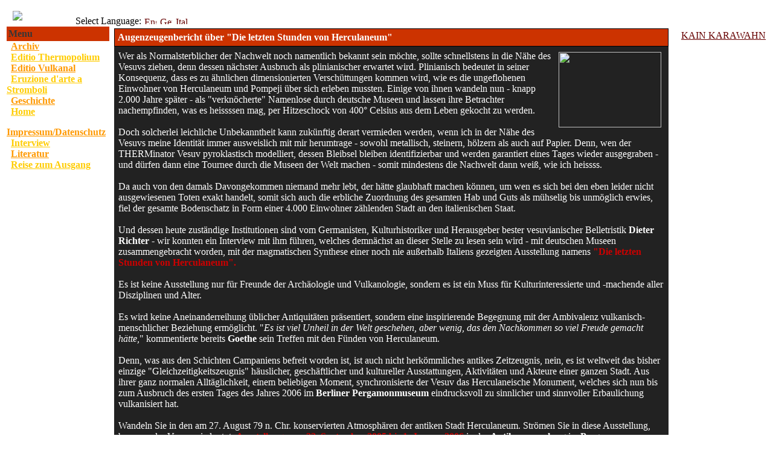

--- FILE ---
content_type: text/html
request_url: http://volcanisminthearts.de/modulese364.html?name=News&file=article&sid=190
body_size: 13957
content:
<!DOCTYPE HTML PUBLIC "-//W3C//DTD HTML 4.01 Transitional//EN">
<html>

<!-- Mirrored from www.volcanisminthearts.de/modules.php?name=News&file=article&sid=190 by HTTrack Website Copier/3.x [XR&CO'2006], Sun, 17 Dec 2006 11:14:28 GMT -->
<head>
<title>Volcanism in the arts - Augenzeugenbericht über "Die letzten Stunden von Herculaneum"</title>
<META HTTP-EQUIV="Content-Type" CONTENT="text/html; charset=ISO-8859-1">
<meta http-equiv="Content-Script-Type" content="text/javascript">
<meta http-equiv="Content-Style-Type" content="text/css">
<meta name="publisher" content="Cyril Compeyron, Cycomedia Total Design">
<META HTTP-EQUIV="EXPIRES" CONTENT="0">
<META NAME="RESOURCE-TYPE" CONTENT="DOCUMENT">
<META NAME="DISTRIBUTION" CONTENT="GLOBAL">
<META NAME="AUTHOR" CONTENT="Volcanism in the arts">
<meta name="date" content="2005-03-01">
<meta name="page-type" content="Kunst, nicht kommerziel">
<meta name="audience" content="alle">
<META NAME="COPYRIGHT" CONTENT="Copyright (c) 2005 by Volcanism in the arts">
<META NAME="KEYWORDS" CONTENT="Stromboli, Volcan, volcano, Vulkan, Aeolian Isles, Italia, Italy, Italie, Art and culture, Magma, lava, Lave, Eruption of art, eruption artistique sur l'ile, ausstellung, exhibition, mostra, kunst, arte, performance, feuersalon, karawahn, mensch, ausbruch, eruzione d'arte a Stromboli, Fotografie, Installation, Malerei, Literatur, Oper, Performance, Skulptur, Sound, Tanz, Theater, Video, Vulkanismen, volcanism, arts">
<META NAME="DESCRIPTION" CONTENT="It&#039;s burning!">
<META NAME="ROBOTS" CONTENT="INDEX, FOLLOW">
<META NAME="REVISIT-AFTER" CONTENT="1 DAYS">
<META NAME="RATING" CONTENT="GENERAL">
<META NAME="GENERATOR" CONTENT="PHP-Nuke 6.5 - Copyright 2005 by http://phpnuke.org">

<SCRIPT LANGUAGE="JavaScript">
function popUp(URL) {
day = new Date();
id = day.getTime();
eval("page" + id + " = window.open(URL, '" + id + "', 'toolbar=0,scrollbars=1,location=0,statusbar=0,menubar=0,resizable=0,width=600,height=400,left = 312,top = 84');");
}
</script><LINK REL="StyleSheet" HREF="themes/volcano/style/style.css" TYPE="text/css">





</head>

<body text=FFFFFF link=660000 vlink=222222><table cellpadding=0 cellspacing=0 border=0 width=98% align=center><tr><td width=100 rowspan=2 align=left><a href=index.html><img src=images/logo.gif border=0></a></td><td align=center></td></tr><tr valign=middle><td height=20 valign=bottom><font class="content">&nbsp;<font color=#000000>Select Language:</font> <a href="index-english.html"><img src="images/language/flag-english.png" width=20 height=12 border="0" alt="English" hspace="1" vspace="0"></a> <a href="index.html"><img src="images/language/flag-german.png" width=20 height=12 border="0" alt="German" hspace="1" vspace="0"></a> <a href="index-italian.html"><img src="images/language/flag-italian.png" width=20 height=12 border="0" alt="Italian" hspace="1" vspace="0"></a> </td><td valign=baseline align=right></font><br><br></td></tr></table><table bgcolor="" width="100%" cellpadding="0" cellspacing="0" border="0" align="center"><tr valign="top"><td><img src="themes/volcano/images/pixel.gif" width="3" height="1" border="0" alt=""></td><td width="100" valign="top">
					<table border="0" cellpadding="0" cellspacing="0" width="170"><tr><td>
<table border="0" cellpadding="3" cellspacing="0" bgcolor="#CC3300" width="100%">
  <tr><td align="left">
<font class="content" color="#363636"><b>Menu</b></font>
</td></tr></table></td></tr></table>
					<table border="0" cellpadding="0" cellspacing="0" width="150">
<tr valign="top"><td background="themes/volcano/images/red2.png">
<TABLE cellSpacing=0 cellPadding=0 width=170 border=0>
																			  <TBODY>
																								<TR vAlign=top>
																									<TD width="170" background=themes/volcano/images/red2.png>
																										<P><font size=2>&middot;</font></strong> <a href="archives.html"><strong><font color=#ff9900>Archiv</font></strong></a><br>
                                                                                                          <font size=2>&middot;</font></strong> <a href="edition.html#1"><strong><font color=#ffcc00>Editio Thermopolium</font></strong></a><br>
                                                                                                          <strong> <font size=2>&middot;</font></strong> <a href="edition.html#2"><strong><font color=#ff9900>Editio Vulkanal</font></strong><br>
                                                                                                          </a></strong><font size=2>&middot;</font></strong> <a href="eruzionedarteastromboli2005.html"><strong><font color=#ffcc00>Eruzione d'arte a Stromboli<br>
                                                                                                          </font></strong></a><font size=2>&middot;</font></strong> <a href="geschichte.html"><strong><font color=#ff9900>Geschichte</font></strong></a><br>
                                                                                                          <font size=2>&middot;</font></strong> <a href="index.html"><strong><font color=#ffcc00>Home</font></strong></a><br>
                                                                                                          <font size=2>&middot;</font></strong> <a href="Impressum.html"><strong><font color=#ff9900>Impressum/Datenschutz</font></strong></a><br>
                                                                                                          <font size=2>&middot;</font></strong> <a href="modules6fc5.html?name=News&amp;file=article&amp;sid=192"><strong><font color=#ffcc00>Interview</font></strong></a><br>
                                                                                                          
                                                                                                          <font size=2>&middot;</font></strong> <a href="literatur.html" class="style6"><strong><font color="#ff9900">Literatur</font></strong></a><br>
                                                                                                          <font size=2>&middot;</font></strong> <a href="reise_zum_ausgang.html" class="style8"><font color=#ffcc00><strong>Reise zum Ausgang</strong></font></a>
                                                                                                      
                                                                                                      
        </P>
</TD>
																				</TR>
																							</TBODY>
																					  </TABLE><br>
</td>
</tr></table>
<br></td><td><img src="themes/volcano/images/pixel.gif" width="5" height="1" border="0" alt=""></td><td valign="top" width="100%"><table width="100%" border="0"><tr><td valign="top" width="100%">
<table width="100%" border="0" cellpadding="0" cellspacing="0">
  <tr><td>
<table border="0" cellpadding="1" cellspacing="0" bgcolor="#000000" width="100%"><tr><td>
<table width="100%" border="0" cellpadding="5" cellspacing="0" bordercolor="#000000" bgcolor="#CC3300">
  <tr><td align="left">
<font class="option" color="#363636"><b><font color="#FFFFFF">Augenzeugenbericht über "Die letzten Stunden von Herculaneum"</font></b></font>
</td>
  </tr>
</table></td></tr></table>
<table width="100%" border="1" cellpadding="5" cellspacing="0" bordercolor="222222">
  <tr>
    <td bgcolor="222222"><font class="content"><IMG style="WIDTH: 170px; HEIGHT: 125px" alt="" hspace=5 src="modules/htmlarea/upload/admin_132.jpg" align=right vspace=2 border=0>Wer als Normalsterblicher der Nachwelt noch namentlich bekannt sein möchte, sollte schnellstens in die Nähe des Vesuvs ziehen, denn dessen nächster Ausbruch als plinianischer erwartet wird. Plinianisch bedeutet in seiner Konsequenz, dass es zu ähnlichen dimensionierten Verschüttungen kommen wird, wie es die ungeflohenen Einwohner von Herculaneum und Pompeji über sich erleben mussten. Einige von ihnen wandeln nun - knapp 2.000 Jahre später - als "verknöcherte" Namenlose durch deutsche Museen und lassen ihre Betrachter nachempfinden, was es heissssen mag, per Hitzeschock von 400° Celsius aus dem Leben gekocht zu werden.
<br><br>Doch solcherlei leichliche Unbekanntheit kann zukünftig derart vermieden werden, wenn ich in der Nähe des Vesuvs meine Identität immer ausweislich mit mir herumtrage - sowohl metallisch, steinern, hölzern als auch auf Papier. Denn, wen der THERMinator Vesuv pyroklastisch modelliert, dessen Bleibsel bleiben identifizierbar und werden garantiert eines Tages wieder ausgegraben - und dürfen dann eine Tournee durch die Museen der Welt machen - somit mindestens die Nachwelt dann weiß, wie ich heissss.<br><br>Da auch von den damals Davongekommen niemand mehr lebt, der hätte glaubhaft machen können, um wen es sich bei den eben leider nicht ausgewiesenen Toten exakt handelt, somit sich auch die erbliche Zuordnung des gesamten Hab und Guts als mühselig bis unmöglich erwies, fiel der gesamte Bodenschatz in Form einer 4.000 Einwohner zählenden Stadt an den italienischen Staat.<br><br>Und dessen heute zuständige Institutionen sind vom Germanisten, Kulturhistoriker und Herausgeber bester vesuvianischer Belletristik <b>Dieter Richter</b> - wir konnten ein Interview mit ihm führen, welches demnächst an dieser Stelle zu lesen sein wird - mit deutschen Museen zusammengebracht worden, mit der magmatischen Synthese einer noch nie außerhalb Italiens gezeigten Ausstellung namens <B><FONT color=#cc0000>"Die letzten Stunden von Herculaneum".</FONT></B><br><br>Es ist keine Ausstellung nur für Freunde der Archäologie und Vulkanologie, sondern es ist ein Muss für Kulturinteressierte und -machende aller Disziplinen und Alter. <br><br>Es wird keine Aneinanderreihung üblicher Antiquitäten präsentiert, sondern eine inspirierende Begegnung mit der Ambivalenz vulkanisch-menschlicher Beziehung ermöglicht. "<I>Es ist viel Unheil in der Welt geschehen, aber wenig, das den Nachkommen so viel Freude gemacht hätte,</I>" kommentierte bereits <b>Goethe</b> sein Treffen mit den Fünden von Herculaneum.<br><br>Denn, was aus den Schichten Campaniens befreit worden ist, ist auch nicht herkömmliches antikes Zeitzeugnis, nein, es ist weltweit das bisher einzige "Gleichzeitigkeitszeugnis" häuslicher, geschäftlicher und kultureller Ausstattungen, Aktivitäten und Akteure einer ganzen Stadt. Aus ihrer ganz normalen Alltäglichkeit, einem beliebigen Moment, synchronisierte der Vesuv das Herculaneische Monument, welches sich nun bis zum Ausbruch des ersten Tages des Jahres 2006 im <b>Berliner Pergamonmuseum</b> eindrucksvoll zu sinnlicher und sinnvoller Erbaulichung vulkanisiert hat.<br><br>Wandeln Sie in den am 27. August 79 n. Chr. konservierten Atmosphären der antiken Stadt Herculaneum. Strömen Sie in diese Ausstellung, bevor es der Vesuv wieder tut. <B><FONT color=#cc0000>Ausstellung vom 22. September 2005 bis 1. Januar 2006</FONT></B> in der <b>Antikensammlung</b> im <b>Pergamonmuseum</b> auf der <b>Museumsinsel Berlin</b>. Ausführliche Infos: <A href="http://www.herculaneum-ausstellung.de/" target=_blank>www.herculaneum-ausstellung.de</A><BR><BR>Autor: Karawahn<BR><BR>
<TABLE cellSpacing=2 cellPadding=2 width="100%" align=middle border=0>
<TBODY>
<TR>
<TD width="33%">
<P align=center><IMG src="modules/htmlarea/upload/admin_135.jpg"></P></TD>
<TD width="33%">
<P align=center><IMG src="modules/htmlarea/upload/admin_136.jpg"></P></TD>
<TD width="33%">
<P align=center><IMG src="modules/htmlarea/upload/admin_137.jpg"></P></TD></TR>
<TR vAlign=top>
<TD>
<P align=center><FONT size=1><B>Marmorne Skulpturengruppe aus der Casa dei Cervi, dem Haus der
Hirsche in Herculaneum:</b> Hirsch, von Jagdhunden angefallen.<br>Soprintendenza Archeologica di Pompei,
Antiquario di Ercolano</FONT></P></TD>
<TD>
<P align=center><FONT size=1><B>Wandmalerei aus der ,Basilica', dem Augusteum von Herculaneum: Der weise Kentaur Chiron unterrichtet Achill im Kitharaspiel.</b><BR>Soprintendenza Archeologica di Pompei, Antiquario di Ercolano<BR>Foto: Luciano Pedicini, Neapel</FONT></P></TD>
<TD>
<P align=center><FONT size=1><B>Marmorne Skulpturengruppe aus dem großen Gartenperistyl der Villa dei Papiri bei Herculaneum: Pan und Ziege.</b><br>Soprintendenza per i Beni Archeologici di
Napoli e Caserta, Museo Archeologico Nazionale
di Napoli.</B><BR>Foto: Luciano Pedicini, Neapel </FONT></P></TD></TR></TBODY></TABLE><br><br>
</font></td>
  </tr>
</table>
</td>
  </tr></table>
</td><td>&nbsp;</td><td valign="top">

<table border="0" cellpadding="0" cellspacing="0" width="150">
<tr valign="top"><td background="themes/volcano/images/red2.png">
<font class="content"><strong><big>&middot;</big></strong>&nbsp;<a href="http://www.ichbrenne.de/" target="new">KAIN KARAWAHN</a><br>
<br>
</td>
</tr></table>
</td>
</tr></table>
<br></td></tr></table>
</td><td bgcolor=""><img src="themes/volcano/images/pixel.gif" width=10 height=1 border=0 alt="">
</td></tr></table>
<table width="100%" cellpadding="0" cellspacing="0" border="0" bgcolor="" align="center"><tr valign="top">
<td align="center" height="17">
</td></tr></table>
<br>
<table width="100%" cellpadding="0" cellspacing="0" border="0" bgcolor="" align="center"><tr valign="top">
<td></td>
<td width="100%">&nbsp;</td>
<td></td>
</tr><tr align="center">
<td width="100%" colspan="3">
<P><A href="http://phpnuke.org/" target=blank></A> </P><br>All logos and trademarks in this site are property of their respective owner. The comments are property of their posters, all the rest © 2005 by volcanism in the arts <br>You can syndicate our news using the file <A href="backend.xml">backend.php</A> or <A href="ultramode.txt">ultramode.txt</A> <br>
</td>
</tr><tr>
<td></td>
<td width="100%">&nbsp;</td>
<td></td>
</tr></table></body>

<!-- Mirrored from www.volcanisminthearts.de/modules.php?name=News&file=article&sid=190 by HTTrack Website Copier/3.x [XR&CO'2006], Sun, 17 Dec 2006 11:14:28 GMT -->
</html>